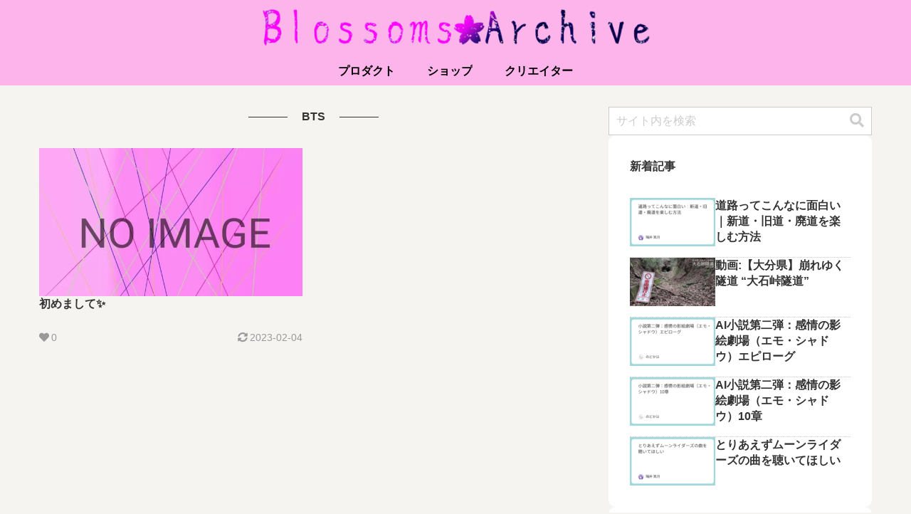

--- FILE ---
content_type: text/html; charset=utf-8
request_url: https://www.google.com/recaptcha/api2/aframe
body_size: 267
content:
<!DOCTYPE HTML><html><head><meta http-equiv="content-type" content="text/html; charset=UTF-8"></head><body><script nonce="hvHSjpMxTlikpVgnMUDCfA">/** Anti-fraud and anti-abuse applications only. See google.com/recaptcha */ try{var clients={'sodar':'https://pagead2.googlesyndication.com/pagead/sodar?'};window.addEventListener("message",function(a){try{if(a.source===window.parent){var b=JSON.parse(a.data);var c=clients[b['id']];if(c){var d=document.createElement('img');d.src=c+b['params']+'&rc='+(localStorage.getItem("rc::a")?sessionStorage.getItem("rc::b"):"");window.document.body.appendChild(d);sessionStorage.setItem("rc::e",parseInt(sessionStorage.getItem("rc::e")||0)+1);localStorage.setItem("rc::h",'1769089388271');}}}catch(b){}});window.parent.postMessage("_grecaptcha_ready", "*");}catch(b){}</script></body></html>

--- FILE ---
content_type: text/css
request_url: https://blossomsarchive.com/wp-content/themes/cocoon-master/skins/skin-made-in-heaven/assets/css/h2/h2-1.css?ver=2fd132f532dbf3185f76ecf6c396940c&fver=20260113032356
body_size: 33
content:
@charset "UTF-8";

/* 標準(付箋) */

.article h2,
.main .article .widget-title,
.main .under-entry-content h2 {
  background-color: var(--hover-color);
  border-left: 10px solid var(--main-color);
  color: #333;
  padding: 20px 15px;
}



--- FILE ---
content_type: text/css
request_url: https://blossomsarchive.com/wp-content/themes/cocoon-master/skins/skin-made-in-heaven/assets/css/s/s-1.css?ver=2fd132f532dbf3185f76ecf6c396940c&fver=20260113032356
body_size: 211
content:
@charset "UTF-8";

/* 線1（下に流れる） */

.scrolldown {
  color: #fff;
  height: fit-content;
  inset: 0;
  letter-spacing: 0.05em;
  margin: auto 0 40px;
  position: absolute;
  text-align: center;
  z-index: 1;
}

.scrolldown span {
  cursor: pointer;
}

.scrolldown:after {
  animation: pathmove 1.4s ease-in-out infinite;
  background-color: #fff;
  content: '';
  display: block;
  height: 50px;
  left: 50%;
  opacity: 0;
  position: absolute;
  top: 0;
  width: 1px;
}

@keyframes pathmove {
  0% {
    height: 0;
    opacity: 0;
    top: 25px;
  }
  30% {
    height: 30px;
    opacity: 1;
  }
  100% {
    height: 0;
    opacity: 0;
    top: 65px;
  }
}

